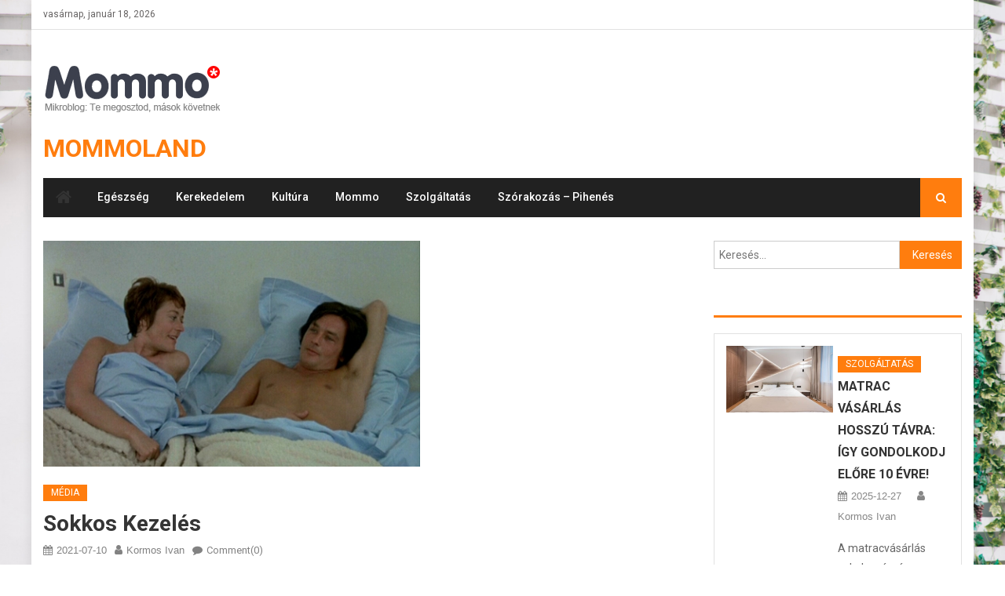

--- FILE ---
content_type: text/html; charset=UTF-8
request_url: https://www.mommo.hu/media/alain_delon_filmjei
body_size: 13079
content:
<!DOCTYPE html>
<html lang="hu">
<head>
<meta charset="UTF-8">
<meta name="viewport" content="width=device-width, initial-scale=1">
<link rel="profile" href="https://gmpg.org/xfn/11">
<link rel="pingback" href="https://www.mommo.hu/xmlrpc.php">

<title>Sokkos kezelés &#8211; Mommoland</title>
<meta name='robots' content='max-image-preview:large' />
	<style>img:is([sizes="auto" i], [sizes^="auto," i]) { contain-intrinsic-size: 3000px 1500px }</style>
	<link rel='dns-prefetch' href='//fonts.googleapis.com' />
<link rel="alternate" type="application/rss+xml" title="Mommoland &raquo; hírcsatorna" href="https://www.mommo.hu/feed/" />
<link rel="alternate" type="application/rss+xml" title="Mommoland &raquo; hozzászólás hírcsatorna" href="https://www.mommo.hu/comments/feed/" />
<link rel="alternate" type="application/rss+xml" title="Mommoland &raquo; Sokkos kezelés hozzászólás hírcsatorna" href="https://www.mommo.hu/media/alain_delon_filmjei/feed/" />
<script type="text/javascript">
/* <![CDATA[ */
window._wpemojiSettings = {"baseUrl":"https:\/\/s.w.org\/images\/core\/emoji\/15.0.3\/72x72\/","ext":".png","svgUrl":"https:\/\/s.w.org\/images\/core\/emoji\/15.0.3\/svg\/","svgExt":".svg","source":{"concatemoji":"https:\/\/www.mommo.hu\/wp-includes\/js\/wp-emoji-release.min.js?ver=6.7.2"}};
/*! This file is auto-generated */
!function(i,n){var o,s,e;function c(e){try{var t={supportTests:e,timestamp:(new Date).valueOf()};sessionStorage.setItem(o,JSON.stringify(t))}catch(e){}}function p(e,t,n){e.clearRect(0,0,e.canvas.width,e.canvas.height),e.fillText(t,0,0);var t=new Uint32Array(e.getImageData(0,0,e.canvas.width,e.canvas.height).data),r=(e.clearRect(0,0,e.canvas.width,e.canvas.height),e.fillText(n,0,0),new Uint32Array(e.getImageData(0,0,e.canvas.width,e.canvas.height).data));return t.every(function(e,t){return e===r[t]})}function u(e,t,n){switch(t){case"flag":return n(e,"\ud83c\udff3\ufe0f\u200d\u26a7\ufe0f","\ud83c\udff3\ufe0f\u200b\u26a7\ufe0f")?!1:!n(e,"\ud83c\uddfa\ud83c\uddf3","\ud83c\uddfa\u200b\ud83c\uddf3")&&!n(e,"\ud83c\udff4\udb40\udc67\udb40\udc62\udb40\udc65\udb40\udc6e\udb40\udc67\udb40\udc7f","\ud83c\udff4\u200b\udb40\udc67\u200b\udb40\udc62\u200b\udb40\udc65\u200b\udb40\udc6e\u200b\udb40\udc67\u200b\udb40\udc7f");case"emoji":return!n(e,"\ud83d\udc26\u200d\u2b1b","\ud83d\udc26\u200b\u2b1b")}return!1}function f(e,t,n){var r="undefined"!=typeof WorkerGlobalScope&&self instanceof WorkerGlobalScope?new OffscreenCanvas(300,150):i.createElement("canvas"),a=r.getContext("2d",{willReadFrequently:!0}),o=(a.textBaseline="top",a.font="600 32px Arial",{});return e.forEach(function(e){o[e]=t(a,e,n)}),o}function t(e){var t=i.createElement("script");t.src=e,t.defer=!0,i.head.appendChild(t)}"undefined"!=typeof Promise&&(o="wpEmojiSettingsSupports",s=["flag","emoji"],n.supports={everything:!0,everythingExceptFlag:!0},e=new Promise(function(e){i.addEventListener("DOMContentLoaded",e,{once:!0})}),new Promise(function(t){var n=function(){try{var e=JSON.parse(sessionStorage.getItem(o));if("object"==typeof e&&"number"==typeof e.timestamp&&(new Date).valueOf()<e.timestamp+604800&&"object"==typeof e.supportTests)return e.supportTests}catch(e){}return null}();if(!n){if("undefined"!=typeof Worker&&"undefined"!=typeof OffscreenCanvas&&"undefined"!=typeof URL&&URL.createObjectURL&&"undefined"!=typeof Blob)try{var e="postMessage("+f.toString()+"("+[JSON.stringify(s),u.toString(),p.toString()].join(",")+"));",r=new Blob([e],{type:"text/javascript"}),a=new Worker(URL.createObjectURL(r),{name:"wpTestEmojiSupports"});return void(a.onmessage=function(e){c(n=e.data),a.terminate(),t(n)})}catch(e){}c(n=f(s,u,p))}t(n)}).then(function(e){for(var t in e)n.supports[t]=e[t],n.supports.everything=n.supports.everything&&n.supports[t],"flag"!==t&&(n.supports.everythingExceptFlag=n.supports.everythingExceptFlag&&n.supports[t]);n.supports.everythingExceptFlag=n.supports.everythingExceptFlag&&!n.supports.flag,n.DOMReady=!1,n.readyCallback=function(){n.DOMReady=!0}}).then(function(){return e}).then(function(){var e;n.supports.everything||(n.readyCallback(),(e=n.source||{}).concatemoji?t(e.concatemoji):e.wpemoji&&e.twemoji&&(t(e.twemoji),t(e.wpemoji)))}))}((window,document),window._wpemojiSettings);
/* ]]> */
</script>
<style id='wp-emoji-styles-inline-css' type='text/css'>

	img.wp-smiley, img.emoji {
		display: inline !important;
		border: none !important;
		box-shadow: none !important;
		height: 1em !important;
		width: 1em !important;
		margin: 0 0.07em !important;
		vertical-align: -0.1em !important;
		background: none !important;
		padding: 0 !important;
	}
</style>
<link rel='stylesheet' id='wp-block-library-css' href='https://www.mommo.hu/wp-includes/css/dist/block-library/style.min.css?ver=6.7.2' type='text/css' media='all' />
<style id='classic-theme-styles-inline-css' type='text/css'>
/*! This file is auto-generated */
.wp-block-button__link{color:#fff;background-color:#32373c;border-radius:9999px;box-shadow:none;text-decoration:none;padding:calc(.667em + 2px) calc(1.333em + 2px);font-size:1.125em}.wp-block-file__button{background:#32373c;color:#fff;text-decoration:none}
</style>
<style id='global-styles-inline-css' type='text/css'>
:root{--wp--preset--aspect-ratio--square: 1;--wp--preset--aspect-ratio--4-3: 4/3;--wp--preset--aspect-ratio--3-4: 3/4;--wp--preset--aspect-ratio--3-2: 3/2;--wp--preset--aspect-ratio--2-3: 2/3;--wp--preset--aspect-ratio--16-9: 16/9;--wp--preset--aspect-ratio--9-16: 9/16;--wp--preset--color--black: #000000;--wp--preset--color--cyan-bluish-gray: #abb8c3;--wp--preset--color--white: #ffffff;--wp--preset--color--pale-pink: #f78da7;--wp--preset--color--vivid-red: #cf2e2e;--wp--preset--color--luminous-vivid-orange: #ff6900;--wp--preset--color--luminous-vivid-amber: #fcb900;--wp--preset--color--light-green-cyan: #7bdcb5;--wp--preset--color--vivid-green-cyan: #00d084;--wp--preset--color--pale-cyan-blue: #8ed1fc;--wp--preset--color--vivid-cyan-blue: #0693e3;--wp--preset--color--vivid-purple: #9b51e0;--wp--preset--gradient--vivid-cyan-blue-to-vivid-purple: linear-gradient(135deg,rgba(6,147,227,1) 0%,rgb(155,81,224) 100%);--wp--preset--gradient--light-green-cyan-to-vivid-green-cyan: linear-gradient(135deg,rgb(122,220,180) 0%,rgb(0,208,130) 100%);--wp--preset--gradient--luminous-vivid-amber-to-luminous-vivid-orange: linear-gradient(135deg,rgba(252,185,0,1) 0%,rgba(255,105,0,1) 100%);--wp--preset--gradient--luminous-vivid-orange-to-vivid-red: linear-gradient(135deg,rgba(255,105,0,1) 0%,rgb(207,46,46) 100%);--wp--preset--gradient--very-light-gray-to-cyan-bluish-gray: linear-gradient(135deg,rgb(238,238,238) 0%,rgb(169,184,195) 100%);--wp--preset--gradient--cool-to-warm-spectrum: linear-gradient(135deg,rgb(74,234,220) 0%,rgb(151,120,209) 20%,rgb(207,42,186) 40%,rgb(238,44,130) 60%,rgb(251,105,98) 80%,rgb(254,248,76) 100%);--wp--preset--gradient--blush-light-purple: linear-gradient(135deg,rgb(255,206,236) 0%,rgb(152,150,240) 100%);--wp--preset--gradient--blush-bordeaux: linear-gradient(135deg,rgb(254,205,165) 0%,rgb(254,45,45) 50%,rgb(107,0,62) 100%);--wp--preset--gradient--luminous-dusk: linear-gradient(135deg,rgb(255,203,112) 0%,rgb(199,81,192) 50%,rgb(65,88,208) 100%);--wp--preset--gradient--pale-ocean: linear-gradient(135deg,rgb(255,245,203) 0%,rgb(182,227,212) 50%,rgb(51,167,181) 100%);--wp--preset--gradient--electric-grass: linear-gradient(135deg,rgb(202,248,128) 0%,rgb(113,206,126) 100%);--wp--preset--gradient--midnight: linear-gradient(135deg,rgb(2,3,129) 0%,rgb(40,116,252) 100%);--wp--preset--font-size--small: 13px;--wp--preset--font-size--medium: 20px;--wp--preset--font-size--large: 36px;--wp--preset--font-size--x-large: 42px;--wp--preset--spacing--20: 0.44rem;--wp--preset--spacing--30: 0.67rem;--wp--preset--spacing--40: 1rem;--wp--preset--spacing--50: 1.5rem;--wp--preset--spacing--60: 2.25rem;--wp--preset--spacing--70: 3.38rem;--wp--preset--spacing--80: 5.06rem;--wp--preset--shadow--natural: 6px 6px 9px rgba(0, 0, 0, 0.2);--wp--preset--shadow--deep: 12px 12px 50px rgba(0, 0, 0, 0.4);--wp--preset--shadow--sharp: 6px 6px 0px rgba(0, 0, 0, 0.2);--wp--preset--shadow--outlined: 6px 6px 0px -3px rgba(255, 255, 255, 1), 6px 6px rgba(0, 0, 0, 1);--wp--preset--shadow--crisp: 6px 6px 0px rgba(0, 0, 0, 1);}:where(.is-layout-flex){gap: 0.5em;}:where(.is-layout-grid){gap: 0.5em;}body .is-layout-flex{display: flex;}.is-layout-flex{flex-wrap: wrap;align-items: center;}.is-layout-flex > :is(*, div){margin: 0;}body .is-layout-grid{display: grid;}.is-layout-grid > :is(*, div){margin: 0;}:where(.wp-block-columns.is-layout-flex){gap: 2em;}:where(.wp-block-columns.is-layout-grid){gap: 2em;}:where(.wp-block-post-template.is-layout-flex){gap: 1.25em;}:where(.wp-block-post-template.is-layout-grid){gap: 1.25em;}.has-black-color{color: var(--wp--preset--color--black) !important;}.has-cyan-bluish-gray-color{color: var(--wp--preset--color--cyan-bluish-gray) !important;}.has-white-color{color: var(--wp--preset--color--white) !important;}.has-pale-pink-color{color: var(--wp--preset--color--pale-pink) !important;}.has-vivid-red-color{color: var(--wp--preset--color--vivid-red) !important;}.has-luminous-vivid-orange-color{color: var(--wp--preset--color--luminous-vivid-orange) !important;}.has-luminous-vivid-amber-color{color: var(--wp--preset--color--luminous-vivid-amber) !important;}.has-light-green-cyan-color{color: var(--wp--preset--color--light-green-cyan) !important;}.has-vivid-green-cyan-color{color: var(--wp--preset--color--vivid-green-cyan) !important;}.has-pale-cyan-blue-color{color: var(--wp--preset--color--pale-cyan-blue) !important;}.has-vivid-cyan-blue-color{color: var(--wp--preset--color--vivid-cyan-blue) !important;}.has-vivid-purple-color{color: var(--wp--preset--color--vivid-purple) !important;}.has-black-background-color{background-color: var(--wp--preset--color--black) !important;}.has-cyan-bluish-gray-background-color{background-color: var(--wp--preset--color--cyan-bluish-gray) !important;}.has-white-background-color{background-color: var(--wp--preset--color--white) !important;}.has-pale-pink-background-color{background-color: var(--wp--preset--color--pale-pink) !important;}.has-vivid-red-background-color{background-color: var(--wp--preset--color--vivid-red) !important;}.has-luminous-vivid-orange-background-color{background-color: var(--wp--preset--color--luminous-vivid-orange) !important;}.has-luminous-vivid-amber-background-color{background-color: var(--wp--preset--color--luminous-vivid-amber) !important;}.has-light-green-cyan-background-color{background-color: var(--wp--preset--color--light-green-cyan) !important;}.has-vivid-green-cyan-background-color{background-color: var(--wp--preset--color--vivid-green-cyan) !important;}.has-pale-cyan-blue-background-color{background-color: var(--wp--preset--color--pale-cyan-blue) !important;}.has-vivid-cyan-blue-background-color{background-color: var(--wp--preset--color--vivid-cyan-blue) !important;}.has-vivid-purple-background-color{background-color: var(--wp--preset--color--vivid-purple) !important;}.has-black-border-color{border-color: var(--wp--preset--color--black) !important;}.has-cyan-bluish-gray-border-color{border-color: var(--wp--preset--color--cyan-bluish-gray) !important;}.has-white-border-color{border-color: var(--wp--preset--color--white) !important;}.has-pale-pink-border-color{border-color: var(--wp--preset--color--pale-pink) !important;}.has-vivid-red-border-color{border-color: var(--wp--preset--color--vivid-red) !important;}.has-luminous-vivid-orange-border-color{border-color: var(--wp--preset--color--luminous-vivid-orange) !important;}.has-luminous-vivid-amber-border-color{border-color: var(--wp--preset--color--luminous-vivid-amber) !important;}.has-light-green-cyan-border-color{border-color: var(--wp--preset--color--light-green-cyan) !important;}.has-vivid-green-cyan-border-color{border-color: var(--wp--preset--color--vivid-green-cyan) !important;}.has-pale-cyan-blue-border-color{border-color: var(--wp--preset--color--pale-cyan-blue) !important;}.has-vivid-cyan-blue-border-color{border-color: var(--wp--preset--color--vivid-cyan-blue) !important;}.has-vivid-purple-border-color{border-color: var(--wp--preset--color--vivid-purple) !important;}.has-vivid-cyan-blue-to-vivid-purple-gradient-background{background: var(--wp--preset--gradient--vivid-cyan-blue-to-vivid-purple) !important;}.has-light-green-cyan-to-vivid-green-cyan-gradient-background{background: var(--wp--preset--gradient--light-green-cyan-to-vivid-green-cyan) !important;}.has-luminous-vivid-amber-to-luminous-vivid-orange-gradient-background{background: var(--wp--preset--gradient--luminous-vivid-amber-to-luminous-vivid-orange) !important;}.has-luminous-vivid-orange-to-vivid-red-gradient-background{background: var(--wp--preset--gradient--luminous-vivid-orange-to-vivid-red) !important;}.has-very-light-gray-to-cyan-bluish-gray-gradient-background{background: var(--wp--preset--gradient--very-light-gray-to-cyan-bluish-gray) !important;}.has-cool-to-warm-spectrum-gradient-background{background: var(--wp--preset--gradient--cool-to-warm-spectrum) !important;}.has-blush-light-purple-gradient-background{background: var(--wp--preset--gradient--blush-light-purple) !important;}.has-blush-bordeaux-gradient-background{background: var(--wp--preset--gradient--blush-bordeaux) !important;}.has-luminous-dusk-gradient-background{background: var(--wp--preset--gradient--luminous-dusk) !important;}.has-pale-ocean-gradient-background{background: var(--wp--preset--gradient--pale-ocean) !important;}.has-electric-grass-gradient-background{background: var(--wp--preset--gradient--electric-grass) !important;}.has-midnight-gradient-background{background: var(--wp--preset--gradient--midnight) !important;}.has-small-font-size{font-size: var(--wp--preset--font-size--small) !important;}.has-medium-font-size{font-size: var(--wp--preset--font-size--medium) !important;}.has-large-font-size{font-size: var(--wp--preset--font-size--large) !important;}.has-x-large-font-size{font-size: var(--wp--preset--font-size--x-large) !important;}
:where(.wp-block-post-template.is-layout-flex){gap: 1.25em;}:where(.wp-block-post-template.is-layout-grid){gap: 1.25em;}
:where(.wp-block-columns.is-layout-flex){gap: 2em;}:where(.wp-block-columns.is-layout-grid){gap: 2em;}
:root :where(.wp-block-pullquote){font-size: 1.5em;line-height: 1.6;}
</style>
<link rel='stylesheet' id='font-awesome-css' href='https://www.mommo.hu/wp-content/themes/editorial/assets/library/font-awesome/css/font-awesome.min.css?ver=4.7.0' type='text/css' media='all' />
<style id='akismet-widget-style-inline-css' type='text/css'>

			.a-stats {
				--akismet-color-mid-green: #357b49;
				--akismet-color-white: #fff;
				--akismet-color-light-grey: #f6f7f7;

				max-width: 350px;
				width: auto;
			}

			.a-stats * {
				all: unset;
				box-sizing: border-box;
			}

			.a-stats strong {
				font-weight: 600;
			}

			.a-stats a.a-stats__link,
			.a-stats a.a-stats__link:visited,
			.a-stats a.a-stats__link:active {
				background: var(--akismet-color-mid-green);
				border: none;
				box-shadow: none;
				border-radius: 8px;
				color: var(--akismet-color-white);
				cursor: pointer;
				display: block;
				font-family: -apple-system, BlinkMacSystemFont, 'Segoe UI', 'Roboto', 'Oxygen-Sans', 'Ubuntu', 'Cantarell', 'Helvetica Neue', sans-serif;
				font-weight: 500;
				padding: 12px;
				text-align: center;
				text-decoration: none;
				transition: all 0.2s ease;
			}

			/* Extra specificity to deal with TwentyTwentyOne focus style */
			.widget .a-stats a.a-stats__link:focus {
				background: var(--akismet-color-mid-green);
				color: var(--akismet-color-white);
				text-decoration: none;
			}

			.a-stats a.a-stats__link:hover {
				filter: brightness(110%);
				box-shadow: 0 4px 12px rgba(0, 0, 0, 0.06), 0 0 2px rgba(0, 0, 0, 0.16);
			}

			.a-stats .count {
				color: var(--akismet-color-white);
				display: block;
				font-size: 1.5em;
				line-height: 1.4;
				padding: 0 13px;
				white-space: nowrap;
			}
		
</style>
<link rel='stylesheet' id='editorial-news-google-font-css' href='https://fonts.googleapis.com/css?family=Roboto%3A300%2C400%2C400i%2C500%2C700&#038;subset=latin%2Clatin-ext' type='text/css' media='all' />
<link rel='stylesheet' id='editorial-parent-style-css' href='https://www.mommo.hu/wp-content/themes/editorial/style.css?ver=1.0.5' type='text/css' media='all' />
<link rel='stylesheet' id='editorial-parent-responsive-css' href='https://www.mommo.hu/wp-content/themes/editorial/assets/css/editorial-responsive.css?ver=1.0.5' type='text/css' media='all' />
<link rel='stylesheet' id='editorial-news-style-css' href='https://www.mommo.hu/wp-content/themes/editorial-news/style.css?ver=1.0.5' type='text/css' media='all' />
<style id='editorial-news-style-inline-css' type='text/css'>
.category-button.mt-cat-12 a{background:#FF7D0E}
.category-button.mt-cat-12 a:hover{background:#cd4b00}
.block-header.mt-cat-12{border-bottom:3px solid #FF7D0E}
.archive .page-header.mt-cat-12{border-left:4px solid #FF7D0E}
.rtl.archive .page-header.mt-cat-12{border-left:none;border-right:4px solid #FF7D0E}
#site-navigation ul li.mt-cat-12{border-bottom-color:#FF7D0E}
.category-button.mt-cat-20 a{background:#FF7D0E}
.category-button.mt-cat-20 a:hover{background:#cd4b00}
.block-header.mt-cat-20{border-bottom:3px solid #FF7D0E}
.archive .page-header.mt-cat-20{border-left:4px solid #FF7D0E}
.rtl.archive .page-header.mt-cat-20{border-left:none;border-right:4px solid #FF7D0E}
#site-navigation ul li.mt-cat-20{border-bottom-color:#FF7D0E}
.category-button.mt-cat-6 a{background:#FF7D0E}
.category-button.mt-cat-6 a:hover{background:#cd4b00}
.block-header.mt-cat-6{border-bottom:3px solid #FF7D0E}
.archive .page-header.mt-cat-6{border-left:4px solid #FF7D0E}
.rtl.archive .page-header.mt-cat-6{border-left:none;border-right:4px solid #FF7D0E}
#site-navigation ul li.mt-cat-6{border-bottom-color:#FF7D0E}
.category-button.mt-cat-16 a{background:#FF7D0E}
.category-button.mt-cat-16 a:hover{background:#cd4b00}
.block-header.mt-cat-16{border-bottom:3px solid #FF7D0E}
.archive .page-header.mt-cat-16{border-left:4px solid #FF7D0E}
.rtl.archive .page-header.mt-cat-16{border-left:none;border-right:4px solid #FF7D0E}
#site-navigation ul li.mt-cat-16{border-bottom-color:#FF7D0E}
.category-button.mt-cat-21 a{background:#FF7D0E}
.category-button.mt-cat-21 a:hover{background:#cd4b00}
.block-header.mt-cat-21{border-bottom:3px solid #FF7D0E}
.archive .page-header.mt-cat-21{border-left:4px solid #FF7D0E}
.rtl.archive .page-header.mt-cat-21{border-left:none;border-right:4px solid #FF7D0E}
#site-navigation ul li.mt-cat-21{border-bottom-color:#FF7D0E}
.category-button.mt-cat-18 a{background:#FF7D0E}
.category-button.mt-cat-18 a:hover{background:#cd4b00}
.block-header.mt-cat-18{border-bottom:3px solid #FF7D0E}
.archive .page-header.mt-cat-18{border-left:4px solid #FF7D0E}
.rtl.archive .page-header.mt-cat-18{border-left:none;border-right:4px solid #FF7D0E}
#site-navigation ul li.mt-cat-18{border-bottom-color:#FF7D0E}
.category-button.mt-cat-7 a{background:#FF7D0E}
.category-button.mt-cat-7 a:hover{background:#cd4b00}
.block-header.mt-cat-7{border-bottom:3px solid #FF7D0E}
.archive .page-header.mt-cat-7{border-left:4px solid #FF7D0E}
.rtl.archive .page-header.mt-cat-7{border-left:none;border-right:4px solid #FF7D0E}
#site-navigation ul li.mt-cat-7{border-bottom-color:#FF7D0E}
.category-button.mt-cat-5 a{background:#FF7D0E}
.category-button.mt-cat-5 a:hover{background:#cd4b00}
.block-header.mt-cat-5{border-bottom:3px solid #FF7D0E}
.archive .page-header.mt-cat-5{border-left:4px solid #FF7D0E}
.rtl.archive .page-header.mt-cat-5{border-left:none;border-right:4px solid #FF7D0E}
#site-navigation ul li.mt-cat-5{border-bottom-color:#FF7D0E}
.category-button.mt-cat-14 a{background:#FF7D0E}
.category-button.mt-cat-14 a:hover{background:#cd4b00}
.block-header.mt-cat-14{border-bottom:3px solid #FF7D0E}
.archive .page-header.mt-cat-14{border-left:4px solid #FF7D0E}
.rtl.archive .page-header.mt-cat-14{border-left:none;border-right:4px solid #FF7D0E}
#site-navigation ul li.mt-cat-14{border-bottom-color:#FF7D0E}
.category-button.mt-cat-17 a{background:#FF7D0E}
.category-button.mt-cat-17 a:hover{background:#cd4b00}
.block-header.mt-cat-17{border-bottom:3px solid #FF7D0E}
.archive .page-header.mt-cat-17{border-left:4px solid #FF7D0E}
.rtl.archive .page-header.mt-cat-17{border-left:none;border-right:4px solid #FF7D0E}
#site-navigation ul li.mt-cat-17{border-bottom-color:#FF7D0E}
.category-button.mt-cat-2 a{background:#FF7D0E}
.category-button.mt-cat-2 a:hover{background:#cd4b00}
.block-header.mt-cat-2{border-bottom:3px solid #FF7D0E}
.archive .page-header.mt-cat-2{border-left:4px solid #FF7D0E}
.rtl.archive .page-header.mt-cat-2{border-left:none;border-right:4px solid #FF7D0E}
#site-navigation ul li.mt-cat-2{border-bottom-color:#FF7D0E}
.category-button.mt-cat-15 a{background:#FF7D0E}
.category-button.mt-cat-15 a:hover{background:#cd4b00}
.block-header.mt-cat-15{border-bottom:3px solid #FF7D0E}
.archive .page-header.mt-cat-15{border-left:4px solid #FF7D0E}
.rtl.archive .page-header.mt-cat-15{border-left:none;border-right:4px solid #FF7D0E}
#site-navigation ul li.mt-cat-15{border-bottom-color:#FF7D0E}
.category-button.mt-cat-8 a{background:#FF7D0E}
.category-button.mt-cat-8 a:hover{background:#cd4b00}
.block-header.mt-cat-8{border-bottom:3px solid #FF7D0E}
.archive .page-header.mt-cat-8{border-left:4px solid #FF7D0E}
.rtl.archive .page-header.mt-cat-8{border-left:none;border-right:4px solid #FF7D0E}
#site-navigation ul li.mt-cat-8{border-bottom-color:#FF7D0E}
.category-button.mt-cat-1 a{background:#FF7D0E}
.category-button.mt-cat-1 a:hover{background:#cd4b00}
.block-header.mt-cat-1{border-bottom:3px solid #FF7D0E}
.archive .page-header.mt-cat-1{border-left:4px solid #FF7D0E}
.rtl.archive .page-header.mt-cat-1{border-left:none;border-right:4px solid #FF7D0E}
#site-navigation ul li.mt-cat-1{border-bottom-color:#FF7D0E}
.category-button.mt-cat-4 a{background:#FF7D0E}
.category-button.mt-cat-4 a:hover{background:#cd4b00}
.block-header.mt-cat-4{border-bottom:3px solid #FF7D0E}
.archive .page-header.mt-cat-4{border-left:4px solid #FF7D0E}
.rtl.archive .page-header.mt-cat-4{border-left:none;border-right:4px solid #FF7D0E}
#site-navigation ul li.mt-cat-4{border-bottom-color:#FF7D0E}
.category-button.mt-cat-19 a{background:#FF7D0E}
.category-button.mt-cat-19 a:hover{background:#cd4b00}
.block-header.mt-cat-19{border-bottom:3px solid #FF7D0E}
.archive .page-header.mt-cat-19{border-left:4px solid #FF7D0E}
.rtl.archive .page-header.mt-cat-19{border-left:none;border-right:4px solid #FF7D0E}
#site-navigation ul li.mt-cat-19{border-bottom-color:#FF7D0E}
.category-button.mt-cat-13 a{background:#FF7D0E}
.category-button.mt-cat-13 a:hover{background:#cd4b00}
.block-header.mt-cat-13{border-bottom:3px solid #FF7D0E}
.archive .page-header.mt-cat-13{border-left:4px solid #FF7D0E}
.rtl.archive .page-header.mt-cat-13{border-left:none;border-right:4px solid #FF7D0E}
#site-navigation ul li.mt-cat-13{border-bottom-color:#FF7D0E}
.category-button.mt-cat-11 a{background:#FF7D0E}
.category-button.mt-cat-11 a:hover{background:#cd4b00}
.block-header.mt-cat-11{border-bottom:3px solid #FF7D0E}
.archive .page-header.mt-cat-11{border-left:4px solid #FF7D0E}
.rtl.archive .page-header.mt-cat-11{border-left:none;border-right:4px solid #FF7D0E}
#site-navigation ul li.mt-cat-11{border-bottom-color:#FF7D0E}
.navigation .nav-links a,.bttn,button,input[type='button'],input[type='reset'],input[type='submit'],.navigation .nav-links a:hover,.bttn:hover,button,input[type='button']:hover,input[type='reset']:hover,input[type='submit']:hover,.edit-link .post-edit-link ,.reply .comment-reply-link,.home .home-icon,.search-main,.header-search-wrapper .search-form-main .search-submit,.mt-slider-section .bx-controls a:hover,.widget_search .search-submit,.error404 .page-title,.archive.archive-classic .entry-title a:after,#mt-scrollup,.widget_tag_cloud .tagcloud a:hover,.sub-toggle,#site-navigation ul > li:hover > .sub-toggle,#site-navigation ul > li.current-menu-item .sub-toggle,#site-navigation ul > li.current-menu-ancestor .sub-toggle,.ticker-caption,.home .home-icon a,.home-icon a:hover,.home-icon a:focus,#site-navigation ul li a.sub-toggle{background:#FF7D0E}
.navigation .nav-links a,.bttn,button,input[type='button'],input[type='reset'],input[type='submit'],.widget_search .search-submit,.widget_tag_cloud .tagcloud a:hover{border-color:#FF7D0E}
.comment-list .comment-body ,.header-search-wrapper .search-form-main{border-top-color:#FF7D0E}
#site-navigation ul li,.header-search-wrapper .search-form-main:before,.block-header,.widget .widget-title-wrapper,.related-articles-wrapper .widget-title-wrapper,.archive .page-header{border-bottom-color:#FF7D0E}
.archive .page-header,.block-header,.widget .widget-title-wrapper,.related-articles-wrapper .widget-title-wrapper{border-left-color:#FF7D0E}
a,a:hover,a:focus,a:active,.entry-footer a:hover,.comment-author .fn .url:hover,#cancel-comment-reply-link,#cancel-comment-reply-link:before,.logged-in-as a,.top-menu ul li a:hover,#footer-navigation ul li a:hover,#site-navigation ul li a:hover#site-navigation ul li:hover > a,#site-navigation ul li.current-menu-item > a,#site-navigation ul li.current_page_ancestor > a,#site-navigation ul li.current_page_item > a,#site-navigation ul li.current-menu-ancestor > a,.mt-slider-section .slide-title a:hover,.featured-post-wrapper .featured-title a:hover,.editorial_block_grid .post-title a:hover,.slider-meta-wrapper span:hover,.slider-meta-wrapper a:hover,.featured-meta-wrapper span:hover,.featured-meta-wrapper a:hover,.post-meta-wrapper > span:hover,.post-meta-wrapper span > a:hover ,.grid-posts-block .post-title a:hover,.list-posts-block .single-post-wrapper .post-content-wrapper .post-title a:hover,.column-posts-block .single-post-wrapper.secondary-post .post-content-wrapper .post-title a:hover,.widget a:hover,.widget a:hover::before,.widget li:hover::before,.entry-title a:hover,.entry-meta span a:hover,.post-readmore a:hover,.archive-classic .entry-title a:hover,.archive-columns .entry-title a:hover,.related-posts-wrapper .post-title a:hover,.block-header .block-title a:hover,.widget .widget-title a:hover,.related-articles-wrapper .related-title a:hover,#colophon .widget_archive a:hover,#colophon .widget_categories a:hover,#colophon .widget_recent_entries a:hover,#colophon .widget_meta a:hover,#colophon .widget_recent_comments li,#colophon .widget_rss li,#colophon .widget_pages li a:hover,#colophon .widget_nav_menu li a:hover,#colophon .widget .widget-title,.home.blog .archive-desc-wrapper .entry-title a:hover{color:#FF7D0E}
</style>
<script type="text/javascript" src="https://www.mommo.hu/wp-includes/js/jquery/jquery.min.js?ver=3.7.1" id="jquery-core-js"></script>
<script type="text/javascript" src="https://www.mommo.hu/wp-includes/js/jquery/jquery-migrate.min.js?ver=3.4.1" id="jquery-migrate-js"></script>
<link rel="https://api.w.org/" href="https://www.mommo.hu/wp-json/" /><link rel="alternate" title="JSON" type="application/json" href="https://www.mommo.hu/wp-json/wp/v2/posts/604" /><link rel="EditURI" type="application/rsd+xml" title="RSD" href="https://www.mommo.hu/xmlrpc.php?rsd" />
<meta name="generator" content="WordPress 6.7.2" />
<link rel="canonical" href="https://www.mommo.hu/media/alain_delon_filmjei" />
<link rel='shortlink' href='https://www.mommo.hu/?p=604' />
<link rel="alternate" title="oEmbed (JSON)" type="application/json+oembed" href="https://www.mommo.hu/wp-json/oembed/1.0/embed?url=https%3A%2F%2Fwww.mommo.hu%2Fmedia%2Falain_delon_filmjei" />
<link rel="alternate" title="oEmbed (XML)" type="text/xml+oembed" href="https://www.mommo.hu/wp-json/oembed/1.0/embed?url=https%3A%2F%2Fwww.mommo.hu%2Fmedia%2Falain_delon_filmjei&#038;format=xml" />
<style type="text/css" id="custom-background-css">
body.custom-background { background-image: url("https://www.mommo.hu/wp-content/uploads/2018/11/background-creativity-decoration-587441.jpg"); background-position: left top; background-size: cover; background-repeat: no-repeat; background-attachment: fixed; }
</style>
	</head>

<body data-rsssl=1 class="post-template-default single single-post postid-604 single-format-standard custom-background wp-custom-logo group-blog boxed_layout right-sidebar">
<div id="page" class="site">
	<a class="skip-link screen-reader-text" href="#content">Skip to content</a>
	
	<header id="masthead" class="site-header" role="banner">
		
		<div class="top-header-section">
			<div class="mt-container">
				<div class="top-left-header">
								<div class="date-section">
				vasárnap, január 18, 2026			</div>
					<nav id="top-header-navigation" class="top-navigation" role="navigation">
											</nav>
				</div>
							<div class="top-social-wrapper">
							</div><!-- .top-social-wrapper -->
			</div> <!-- mt-container end -->
		</div><!-- .top-header-section -->

		<div class="logo-ads-wrapper clearfix">
			<div class="mt-container">
				<div class="site-branding">
					<a href="https://www.mommo.hu/" class="custom-logo-link" rel="home"><img width="228" height="65" src="https://www.mommo.hu/wp-content/uploads/2023/07/cropped-a1_mommo_logo-1.png" class="custom-logo" alt="momo" decoding="async" /></a>											<div class="site-title-wrapper">
															<p class="site-title"><a href="https://www.mommo.hu/" rel="home">Mommoland</a></p>
													</div><!-- .site-title-wrapper -->
									</div><!-- .site-branding -->
				<div class="header-ads-wrapper">
									</div><!-- .header-ads-wrapper -->
			</div>
		</div><!-- .logo-ads-wrapper -->

		<div id="mt-menu-wrap" class="bottom-header-wrapper clearfix">
			<div class="mt-container">
				<div class="home-icon"> <a href="https://www.mommo.hu/" rel="home"> <i class="fa fa-home"> </i> </a> </div>
				<a href="javascript:void(0)" class="menu-toggle"> <i class="fa fa-navicon"> </i> </a>
				<nav id="site-navigation" class="main-navigation mt-modal-popup-content" role="navigation">
					<div class="menu"><ul><li id="menu-item-15" class="menu-item menu-item-type-taxonomy menu-item-object-category menu-item-15 mt-cat-6"><a href="https://www.mommo.hu/category/egeszseg/">Egészség</a></li>
<li id="menu-item-16" class="menu-item menu-item-type-taxonomy menu-item-object-category menu-item-16 mt-cat-7"><a href="https://www.mommo.hu/category/kerekedelem/">Kerekedelem</a></li>
<li id="menu-item-17" class="menu-item menu-item-type-taxonomy menu-item-object-category menu-item-17 mt-cat-5"><a href="https://www.mommo.hu/category/kultura/">Kultúra</a></li>
<li id="menu-item-18" class="menu-item menu-item-type-taxonomy menu-item-object-category menu-item-18 mt-cat-2"><a href="https://www.mommo.hu/category/mommo/">Mommo</a></li>
<li id="menu-item-19" class="menu-item menu-item-type-taxonomy menu-item-object-category menu-item-19 mt-cat-1"><a href="https://www.mommo.hu/category/szolgaltatas/">Szolgáltatás</a></li>
<li id="menu-item-20" class="menu-item menu-item-type-taxonomy menu-item-object-category menu-item-20 mt-cat-4"><a href="https://www.mommo.hu/category/szorakozas-pihenes/">Szórakozás &#8211; Pihenés</a></li>
</ul></div>				</nav><!-- #site-navigation -->
				<div class="header-search-wrapper">
					<span class="search-main"><a href="javascript:void(0)"><i class="fa fa-search"></i></a></span>
					<div class="search-form-main clearfix">
	                	<form role="search" method="get" class="search-form" action="https://www.mommo.hu/">
				<label>
					<span class="screen-reader-text">Keresés:</span>
					<input type="search" class="search-field" placeholder="Keresés&hellip;" value="" name="s" />
				</label>
				<input type="submit" class="search-submit" value="Keresés" />
			</form>	            	</div>
				</div><!-- .header-search-wrapper -->
			</div><!-- .mt-container -->
		</div><!-- #mt-menu-wrap -->

					
	</header><!-- #masthead -->
	
	
	<div id="content" class="site-content">
		<div class="mt-container">

	<div id="primary" class="content-area">
		<main id="main" class="site-main" role="main">

		
<article id="post-604" class="post-604 post type-post status-publish format-standard has-post-thumbnail hentry category-media">
			<div class="single-post-image">
			<figure><img width="480" height="288" src="https://www.mommo.hu/wp-content/uploads/2023/07/Choc4.jpg" class="attachment-editorial-single-large size-editorial-single-large wp-post-image" alt="media/Alain_Delon_filmjei" decoding="async" fetchpriority="high" srcset="https://www.mommo.hu/wp-content/uploads/2023/07/Choc4.jpg 480w, https://www.mommo.hu/wp-content/uploads/2023/07/Choc4-300x180.jpg 300w" sizes="(max-width: 480px) 100vw, 480px" /></figure>
		</div><!-- .single-post-image -->
		<header class="entry-header">
				<div class="post-cat-list">
							<span class="category-button mt-cat-17"><a href="https://www.mommo.hu/category/media/">Média</a></span>
					</div>
		<h1 class="entry-title">Sokkos kezelés</h1>
		<div class="entry-meta">
			<span class="posted-on"><a href="https://www.mommo.hu/media/alain_delon_filmjei" rel="bookmark"><time class="entry-date published" datetime="2021-07-10T10:12:52+00:00">2021-07-10</time><time class="updated" datetime="2023-07-10T10:13:51+00:00">2023-07-10</time></a></span><span class="byline"><span class="author vcard"><a class="url fn n" href="https://www.mommo.hu/author/nemadmin/">Kormos Ivan</a></span></span><span class="comments-link"><a href="https://www.mommo.hu/media/alain_delon_filmjei#respond">Comment(0)</a></span>		</div><!-- .entry-meta -->
	</header><!-- .entry-header -->

	<div class="entry-content">
		<p>A Sokkos kezelés[1] 1973-ban készült színes, francia–olasz bűnügyi filmdráma. Eredeti címe: Traitement de choc / L’uomo che uccideva a sangue freddo. Alain Jessua alkotása témáját tekintve évekkel megelőzte Robin Cook Kóma című regényét, illetve az abból Michael Crichton rendezésében készült filmet. A Sokkos kezelés azonban nem egy szimpla bűnügyi történet, sokkal inkább a társadalombírálat dominál benne. Valószínűleg ennek köszönhető, hogy a maga idejében nem volt igazán sikeres. A film leghíresebb jelenete egy tengerparti csoportos fürdőzés, melyben a két főszereplő, Annie Girardot és Alain Delon is szemből, teljesen meztelenül látható. (Alternatív magyar filmcím: Speciális kezelés.)[2]</p>
<p>Magyarországon be sem mutatták a mozik, csak évekkel később láthatta a hazai közönség előbb videókazettán, később a Duna Tv műsorán.</p>
	</div><!-- .entry-content -->

	<footer class="entry-footer">
			</footer><!-- .entry-footer -->
</article><!-- #post-## -->
			<div class="related-articles-wrapper">
				<h2 class="related-title">Hasonló írások</h2>
				<div class="related-posts-wrapper clearfix">							<div class="single-post-wrap">
	                            <div class="post-thumb-wrapper">
                                    <a href="https://www.mommo.hu/friss/videok" title="Magyar videók: Felfedezd Magyarország Kulturális Kincseit a Képernyődön">
                                        <figure><img width="464" height="290" src="https://www.mommo.hu/wp-content/uploads/2023/07/social-media-1233873_640-464x290.jpg" class="attachment-editorial-block-medium size-editorial-block-medium wp-post-image" alt="média" decoding="async" /></figure>
                                    </a>
                                </div><!-- .post-thumb-wrapper -->
                                <div class="related-content-wrapper">
                                    		<div class="post-cat-list">
							<span class="category-button mt-cat-17"><a href="https://www.mommo.hu/category/media/">Média</a></span>
					</div>
                                    <h3 class="post-title"><a href="https://www.mommo.hu/friss/videok">Magyar videók: Felfedezd Magyarország Kulturális Kincseit a Képernyődön</a></h3>
                                    <div class="post-meta-wrapper">
                                    	<span class="posted-on"><a href="https://www.mommo.hu/friss/videok" rel="bookmark"><time class="entry-date published" datetime="2023-07-10T09:14:58+00:00">2023-07-10</time><time class="updated" datetime="2023-07-10T09:16:26+00:00">2023-07-10</time></a></span><span class="byline"><span class="author vcard"><a class="url fn n" href="https://www.mommo.hu/author/nemadmin/">Kormos Ivan</a></span></span>                                    </div>
                                    <p>Magyarország gazdag történelmi és kulturális örökséggel rendelkező ország, amely lenyűgöző helyszíneket és érdekes történeteket kínál az odalátogatóknak. A digitális korban élve pedig számos lehetőségünk van arra, hogy felfedezzük és megosszuk ezeket a kincseket magyar videók formájában. A magyar videók segítségével könnyedén bepillanthatunk az ország múltjába és jelenébe, és élvezhetjük a magyar kultúra sokszínűségét. Ebben a [&hellip;]</p>
                                </div><!-- related-content-wrapper -->
	                        </div><!--. single-post-wrap -->
	            							<div class="single-post-wrap">
	                            <div class="post-thumb-wrapper">
                                    <a href="https://www.mommo.hu/media/keresztes_ildiko_-_sohase_mondd_2" title="Alt zene: A Kreativitás és Különlegesség Zenéje">
                                        <figure><img width="464" height="290" src="https://www.mommo.hu/wp-content/uploads/2023/07/mic-1132528_640-464x290.jpg" class="attachment-editorial-block-medium size-editorial-block-medium wp-post-image" alt="Alt zene:" decoding="async" loading="lazy" /></figure>
                                    </a>
                                </div><!-- .post-thumb-wrapper -->
                                <div class="related-content-wrapper">
                                    		<div class="post-cat-list">
							<span class="category-button mt-cat-17"><a href="https://www.mommo.hu/category/media/">Média</a></span>
					</div>
                                    <h3 class="post-title"><a href="https://www.mommo.hu/media/keresztes_ildiko_-_sohase_mondd_2">Alt zene: A Kreativitás és Különlegesség Zenéje</a></h3>
                                    <div class="post-meta-wrapper">
                                    	<span class="posted-on"><a href="https://www.mommo.hu/media/keresztes_ildiko_-_sohase_mondd_2" rel="bookmark"><time class="entry-date published" datetime="2022-07-10T09:26:32+00:00">2022-07-10</time><time class="updated" datetime="2023-07-10T09:28:56+00:00">2023-07-10</time></a></span><span class="byline"><span class="author vcard"><a class="url fn n" href="https://www.mommo.hu/author/nemadmin/">Kormos Ivan</a></span></span>                                    </div>
                                    <p>Az alternatív zene, vagy ahogy sokan ismerik, az &#8222;alt zene&#8221;, egy izgalmas és sokszínű zenei műfaj, amely a hagyományos zenei stílusoktól eltérő hangzásvilágot és kísérletező szellemiséget képvisel. Az &#8222;alt&#8221; az &#8222;alternatív&#8221; rövidítése, és azt sugallja, hogy ez a zenei stílus a megszokottól eltérő, egyedi és újító. Az Alt zene keletkezése és története Az alt zene [&hellip;]</p>
                                </div><!-- related-content-wrapper -->
	                        </div><!--. single-post-wrap -->
	            </div>			</div><!-- .related-articles-wrapper -->
	
	<nav class="navigation post-navigation" aria-label="Bejegyzések">
		<h2 class="screen-reader-text">Bejegyzés navigáció</h2>
		<div class="nav-links"><div class="nav-previous"><a href="https://www.mommo.hu/media/csodalatos_biblia_7_jozsue_konyve" rel="prev">Józsué könyve: Izrael meghódításának epikus története</a></div><div class="nav-next"><a href="https://www.mommo.hu/szerelmi-tarot-a-nyarra-mit-mond-neked-a-joslat/" rel="next">Szerelmi tarot a nyárra: mit mond neked a jóslat?</a></div></div>
	</nav>
<div id="comments" class="comments-area">

		<div id="respond" class="comment-respond">
		<h3 id="reply-title" class="comment-reply-title">Vélemény, hozzászólás? <small><a rel="nofollow" id="cancel-comment-reply-link" href="/media/alain_delon_filmjei#respond" style="display:none;">Válasz megszakítása</a></small></h3><p class="must-log-in">Hozzászólás küldéséhez <a href="https://www.mommo.hu/belepes_login/?redirect_to=https%3A%2F%2Fwww.mommo.hu%2Fmedia%2Falain_delon_filmjei">be kell jelentkezni</a>.</p>	</div><!-- #respond -->
	
</div><!-- #comments -->

		</main><!-- #main -->
	</div><!-- #primary -->


<aside id="secondary" class="widget-area" role="complementary">
	<section id="search-2" class="widget widget_search"><form role="search" method="get" class="search-form" action="https://www.mommo.hu/">
				<label>
					<span class="screen-reader-text">Keresés:</span>
					<input type="search" class="search-field" placeholder="Keresés&hellip;" value="" name="s" />
				</label>
				<input type="submit" class="search-submit" value="Keresés" />
			</form></section><section id="editorial_block_list-2" class="widget editorial_block_list">            <div class="block-list-wrapper">
                
                		<div class="block-header ">
			<h3 class="block-title">
							</h3>
		</div>

                <div class="posts-list-wrapper clearfix column-posts-block">
                                                    <div class="single-post-wrapper clearfix">
                                    <div class="post-thumb-wrapper">
                                        <a href="https://www.mommo.hu/matrac-vasarlas-hosszu-tavra-igy-gondolkodj-elore-10-evre/" title="Matrac vásárlás hosszú távra: így gondolkodj előre 10 évre!">
                                            <figure><img width="464" height="290" src="https://www.mommo.hu/wp-content/uploads/2025/12/pexels-artbovich-6186819-464x290.jpg" class="attachment-editorial-block-medium size-editorial-block-medium wp-post-image" alt="matrac" decoding="async" loading="lazy" /></figure>
                                        </a>
                                    </div>
                                    <div class="post-content-wrapper">
                                        		<div class="post-cat-list">
							<span class="category-button mt-cat-1"><a href="https://www.mommo.hu/category/szolgaltatas/">Szolgáltatás</a></span>
					</div>
                                        <h3 class="post-title"><a href="https://www.mommo.hu/matrac-vasarlas-hosszu-tavra-igy-gondolkodj-elore-10-evre/">Matrac vásárlás hosszú távra: így gondolkodj előre 10 évre!</a></h3>
                                        <div class="post-meta-wrapper">
                                            <span class="posted-on"><a href="https://www.mommo.hu/matrac-vasarlas-hosszu-tavra-igy-gondolkodj-elore-10-evre/" rel="bookmark"><time class="entry-date published" datetime="2025-12-27T11:07:26+00:00">2025-12-27</time><time class="updated" datetime="2026-01-15T11:16:37+00:00">2026-01-15</time></a></span><span class="byline"><span class="author vcard"><a class="url fn n" href="https://www.mommo.hu/author/nemadmin/">Kormos Ivan</a></span></span>                                        </div><!-- .post-meta-wrapper -->
                                        <div class="post-content">
                                            <p>A matracvásárlás sokak számára gyors döntésnek tűnik, hiszen bemegyünk a boltba, kipróbálunk párat, aztán eldöntjük, hogy melyik a legkényelmesebb. Pedig egy matrac nem rövid távon használt eszköz, ideális esetben 8-10 évig szolgálja a kényelmünket, az egészségünket, a pihenésünket. Éppen ezért érdemes már a vásárláskor hosszú távban gondolkodni. Egy jól megválasztott minőségi típus nemcsak kényelmes alvást [&hellip;]</p>
                                        </div><!-- .post-content -->
                                    </div><!-- .post-content-wrapper -->
                                </div><!-- .single-post-wrapper -->
                                                    <div class="single-post-wrapper clearfix">
                                    <div class="post-thumb-wrapper">
                                        <a href="https://www.mommo.hu/a-siofoki-divat-es-a-kereskedelem-karrierlehetosegek-a-balaton-fovarosaban/" title="A siófoki divat és a kereskedelem: karrierlehetőségek a Balaton fővárosában">
                                            <figure></figure>
                                        </a>
                                    </div>
                                    <div class="post-content-wrapper">
                                        		<div class="post-cat-list">
							<span class="category-button mt-cat-12"><a href="https://www.mommo.hu/category/allas/">Állás</a></span>
					</div>
                                        <h3 class="post-title"><a href="https://www.mommo.hu/a-siofoki-divat-es-a-kereskedelem-karrierlehetosegek-a-balaton-fovarosaban/">A siófoki divat és a kereskedelem: karrierlehetőségek a Balaton fővárosában</a></h3>
                                        <div class="post-meta-wrapper">
                                            <span class="posted-on"><a href="https://www.mommo.hu/a-siofoki-divat-es-a-kereskedelem-karrierlehetosegek-a-balaton-fovarosaban/" rel="bookmark"><time class="entry-date published" datetime="2025-12-23T09:04:51+00:00">2025-12-23</time><time class="updated" datetime="2025-12-29T09:07:11+00:00">2025-12-29</time></a></span><span class="byline"><span class="author vcard"><a class="url fn n" href="https://www.mommo.hu/author/nemadmin/">Kormos Ivan</a></span></span>                                        </div><!-- .post-meta-wrapper -->
                                        <div class="post-content">
                                            <p>Siófok, a Balaton fővárosa, nemcsak a nyári turizmus egyik központja, hanem a divat és kereskedelem tekintetében is egyre jelentősebb szereplővé válik. Az utóbbi években egyre több fiatal szakember talál itt karrierlehetőséget, köszönhetően a város dinamikus fejlődésének és a helyi vállalkozások növekvő számának. A divatvilág különféle területein, mint például szalonok, butikok és wellness központok, számos lehetőség [&hellip;]</p>
                                        </div><!-- .post-content -->
                                    </div><!-- .post-content-wrapper -->
                                </div><!-- .single-post-wrapper -->
                                                    <div class="single-post-wrapper clearfix">
                                    <div class="post-thumb-wrapper">
                                        <a href="https://www.mommo.hu/vegleges-szortelenites-elonyei-es-hatranyai/" title="Végleges szőrtelenítés előnyei és hátrányai">
                                            <figure></figure>
                                        </a>
                                    </div>
                                    <div class="post-content-wrapper">
                                        		<div class="post-cat-list">
							<span class="category-button mt-cat-6"><a href="https://www.mommo.hu/category/egeszseg/">Egészség</a></span>
							<span class="category-button mt-cat-1"><a href="https://www.mommo.hu/category/szolgaltatas/">Szolgáltatás</a></span>
					</div>
                                        <h3 class="post-title"><a href="https://www.mommo.hu/vegleges-szortelenites-elonyei-es-hatranyai/">Végleges szőrtelenítés előnyei és hátrányai</a></h3>
                                        <div class="post-meta-wrapper">
                                            <span class="posted-on"><a href="https://www.mommo.hu/vegleges-szortelenites-elonyei-es-hatranyai/" rel="bookmark"><time class="entry-date published updated" datetime="2025-11-23T22:24:17+00:00">2025-11-23</time></a></span><span class="byline"><span class="author vcard"><a class="url fn n" href="https://www.mommo.hu/author/nemadmin/">Kormos Ivan</a></span></span>                                        </div><!-- .post-meta-wrapper -->
                                        <div class="post-content">
                                            <p>2025-ben a lézeres szőrtelenítés már nem luxus, hanem egy tudatos, korszerű testápolási döntés, amelyet egyre többen választanak a tartós eredmények érdekében. A lézeres szőrtelenítés használt modern berendezések és a szakképzett kezelők garantálják, hogy a kezelések biztonságosak, hatékonyak és esztétikai szempontból is kielégítőek legyenek. Akik belefáradtak az állandó borotválásba vagy gyantázásba, és szeretnének időt, pénzt és [&hellip;]</p>
                                        </div><!-- .post-content -->
                                    </div><!-- .post-content-wrapper -->
                                </div><!-- .single-post-wrapper -->
                                                    <div class="single-post-wrapper clearfix">
                                    <div class="post-thumb-wrapper">
                                        <a href="https://www.mommo.hu/milyen-tunetek-eseteben-hatasosabb-a-kannabisz-olaj-a-cbd-olajnal/" title="Milyen tünetek esetében hatásosabb a kannabisz olaj a CBD olajnál?">
                                            <figure></figure>
                                        </a>
                                    </div>
                                    <div class="post-content-wrapper">
                                        		<div class="post-cat-list">
							<span class="category-button mt-cat-6"><a href="https://www.mommo.hu/category/egeszseg/">Egészség</a></span>
							<span class="category-button mt-cat-11"><a href="https://www.mommo.hu/category/webaruhaz/">Webáruház</a></span>
					</div>
                                        <h3 class="post-title"><a href="https://www.mommo.hu/milyen-tunetek-eseteben-hatasosabb-a-kannabisz-olaj-a-cbd-olajnal/">Milyen tünetek esetében hatásosabb a kannabisz olaj a CBD olajnál?</a></h3>
                                        <div class="post-meta-wrapper">
                                            <span class="posted-on"><a href="https://www.mommo.hu/milyen-tunetek-eseteben-hatasosabb-a-kannabisz-olaj-a-cbd-olajnal/" rel="bookmark"><time class="entry-date published" datetime="2025-10-31T01:03:56+00:00">2025-10-31</time><time class="updated" datetime="2025-10-31T12:09:29+00:00">2025-10-31</time></a></span><span class="byline"><span class="author vcard"><a class="url fn n" href="https://www.mommo.hu/author/nemadmin/">Kormos Ivan</a></span></span>                                        </div><!-- .post-meta-wrapper -->
                                        <div class="post-content">
                                            <p>A kannabisz alapú készítmények, köztük a CBD olaj és a kannabisz olaj, az utóbbi években a természetes gyógyászati megoldások egyik legnépszerűbb alternatívájává váltak. Bár a két elnevezést gyakran összekeverik, a hatásuk és összetételük között lényeges különbségek vannak. A laikus vásárló számára nem mindig egyértelmű, mikor érdemes inkább a kannabisz olajat választani a CBD olaj helyett [&hellip;]</p>
                                        </div><!-- .post-content -->
                                    </div><!-- .post-content-wrapper -->
                                </div><!-- .single-post-wrapper -->
                                                    <div class="single-post-wrapper clearfix">
                                    <div class="post-thumb-wrapper">
                                        <a href="https://www.mommo.hu/a-cserepeslemez-beepitesekor-elkovetett-3-leggyakoribb-hiba-igy-kerulheted-el-oket/" title="A cserepeslemez beépítésekor elkövetett 3 leggyakoribb hiba: így kerülheted el őket">
                                            <figure></figure>
                                        </a>
                                    </div>
                                    <div class="post-content-wrapper">
                                        		<div class="post-cat-list">
							<span class="category-button mt-cat-1"><a href="https://www.mommo.hu/category/szolgaltatas/">Szolgáltatás</a></span>
					</div>
                                        <h3 class="post-title"><a href="https://www.mommo.hu/a-cserepeslemez-beepitesekor-elkovetett-3-leggyakoribb-hiba-igy-kerulheted-el-oket/">A cserepeslemez beépítésekor elkövetett 3 leggyakoribb hiba: így kerülheted el őket</a></h3>
                                        <div class="post-meta-wrapper">
                                            <span class="posted-on"><a href="https://www.mommo.hu/a-cserepeslemez-beepitesekor-elkovetett-3-leggyakoribb-hiba-igy-kerulheted-el-oket/" rel="bookmark"><time class="entry-date published" datetime="2025-10-29T17:23:06+00:00">2025-10-29</time><time class="updated" datetime="2025-10-30T17:23:23+00:00">2025-10-30</time></a></span><span class="byline"><span class="author vcard"><a class="url fn n" href="https://www.mommo.hu/author/nemadmin/">Kormos Ivan</a></span></span>                                        </div><!-- .post-meta-wrapper -->
                                        <div class="post-content">
                                            <p>A háztető felújítása nem kis feladat. Nem csak az ezzel járó munka okozhat kihívást, de ha nem a megfelelő anyag mellett döntünk, akkor anyagilag is megviselheti a pénztárcánkat a beruházás. Érdemes ilyenkor a cserepeslemezzel is számolni, mint lehetőség! A cserepeslemez beépítésekor elkövetett 3 leggyakoribb hiba: így kerülheted el őket. Milyen előnyei vannak a cserepeslemeznek? Talán [&hellip;]</p>
                                        </div><!-- .post-content -->
                                    </div><!-- .post-content-wrapper -->
                                </div><!-- .single-post-wrapper -->
                                    </div><!-- .posts-list-wrapper-->
            </div><!-- .block-list-wrapper -->
    </section><section id="categories-2" class="widget widget_categories"><h4 class="widget-title">Kategóriák</h4>
			<ul>
					<li class="cat-item cat-item-12"><a href="https://www.mommo.hu/category/allas/">Állás</a>
</li>
	<li class="cat-item cat-item-20"><a href="https://www.mommo.hu/category/celeb/">Celeb</a>
</li>
	<li class="cat-item cat-item-6"><a href="https://www.mommo.hu/category/egeszseg/">Egészség</a>
</li>
	<li class="cat-item cat-item-16"><a href="https://www.mommo.hu/category/epitkezes/">Építkezés</a>
</li>
	<li class="cat-item cat-item-21"><a href="https://www.mommo.hu/category/film/">Film</a>
</li>
	<li class="cat-item cat-item-18"><a href="https://www.mommo.hu/category/fizika/">Fizika</a>
</li>
	<li class="cat-item cat-item-7"><a href="https://www.mommo.hu/category/kerekedelem/">Kerekedelem</a>
</li>
	<li class="cat-item cat-item-5"><a href="https://www.mommo.hu/category/kultura/">Kultúra</a>
</li>
	<li class="cat-item cat-item-14"><a href="https://www.mommo.hu/category/marketing/">Marketing</a>
</li>
	<li class="cat-item cat-item-17"><a href="https://www.mommo.hu/category/media/">Média</a>
</li>
	<li class="cat-item cat-item-2"><a href="https://www.mommo.hu/category/mommo/">Mommo</a>
</li>
	<li class="cat-item cat-item-15"><a href="https://www.mommo.hu/category/receptek/">Receptek</a>
</li>
	<li class="cat-item cat-item-8"><a href="https://www.mommo.hu/category/szepsegapolas/">Szépségápolás</a>
</li>
	<li class="cat-item cat-item-1"><a href="https://www.mommo.hu/category/szolgaltatas/">Szolgáltatás</a>
</li>
	<li class="cat-item cat-item-4"><a href="https://www.mommo.hu/category/szorakozas-pihenes/">Szórakozás &#8211; Pihenés</a>
</li>
	<li class="cat-item cat-item-19"><a href="https://www.mommo.hu/category/vallas/">Vallás</a>
</li>
	<li class="cat-item cat-item-13"><a href="https://www.mommo.hu/category/webaruhar/">Webáruhár</a>
</li>
	<li class="cat-item cat-item-11"><a href="https://www.mommo.hu/category/webaruhaz/">Webáruház</a>
</li>
			</ul>

			</section><section id="calendar-2" class="widget widget_calendar"><div id="calendar_wrap" class="calendar_wrap"><table id="wp-calendar" class="wp-calendar-table">
	<caption>2026. január</caption>
	<thead>
	<tr>
		<th scope="col" title="hétfő">h</th>
		<th scope="col" title="kedd">K</th>
		<th scope="col" title="szerda">s</th>
		<th scope="col" title="csütörtök">c</th>
		<th scope="col" title="péntek">p</th>
		<th scope="col" title="szombat">s</th>
		<th scope="col" title="vasárnap">v</th>
	</tr>
	</thead>
	<tbody>
	<tr>
		<td colspan="3" class="pad">&nbsp;</td><td>1</td><td>2</td><td>3</td><td>4</td>
	</tr>
	<tr>
		<td>5</td><td>6</td><td>7</td><td>8</td><td>9</td><td>10</td><td>11</td>
	</tr>
	<tr>
		<td>12</td><td>13</td><td>14</td><td>15</td><td>16</td><td>17</td><td id="today">18</td>
	</tr>
	<tr>
		<td>19</td><td>20</td><td>21</td><td>22</td><td>23</td><td>24</td><td>25</td>
	</tr>
	<tr>
		<td>26</td><td>27</td><td>28</td><td>29</td><td>30</td><td>31</td>
		<td class="pad" colspan="1">&nbsp;</td>
	</tr>
	</tbody>
	</table><nav aria-label="Előző és következő hónapok" class="wp-calendar-nav">
		<span class="wp-calendar-nav-prev"><a href="https://www.mommo.hu/2025/12/">&laquo; dec</a></span>
		<span class="pad">&nbsp;</span>
		<span class="wp-calendar-nav-next">&nbsp;</span>
	</nav></div></section><section id="text-2" class="widget widget_text">			<div class="textwidget"><p>Ha egy profi és baráti árú <a href="https://webaruhazkeszites-web.hu">webáruház készítő</a> céget keres, akkor ajánljuk a Minibolt nevű rendszert üzemeltető céget. Leendő webáruházát most 30 napig ingyen kipróbálhatja és tesztelheti, továbbá megnézheti a cég webshop referenciáit.</p>
<p>&nbsp;</p>
<p>Kiemelt partnerünk a Magyarország legújabb <a href="https://cbdcenter.hu">CBD olaj</a>akat és egyéb CBD termékeket forgalmazó webáruháza, a CBDcenter.hu. A kannabisz gyógyító és regeneráló hatásáról bővebben a weboldalon olvashat.</p>
</div>
		</section></aside><!-- #secondary -->
		</div><!--.mt-container-->
	</div><!-- #content -->

	<footer id="colophon" class="site-footer" role="contentinfo">
				<div id="bottom-footer" class="sub-footer-wrapper clearfix">
			<div class="mt-container">
				<div class="site-info">
					<span class="copy-info">2018 Minden jog fenntartva!</span>
					<span class="sep"> | </span>
					Editorial by <a href="https://mysterythemes.com/" rel="designer">MysteryThemes</a>.				</div><!-- .site-info -->
				<nav id="footer-navigation" class="sub-footer-navigation" role="navigation">
									</nav>
			</div>
		</div><!-- .sub-footer-wrapper -->
	</footer><!-- #colophon -->

	<div id="mt-scrollup" class="animated arrow-hide"><i class="fa fa-chevron-up"></i></div>
	
</div><!-- #page -->

<script type="text/javascript" src="https://www.mommo.hu/wp-content/themes/editorial/assets/library/bxslider/jquery.bxslider.min.js?ver=4.2.12" id="jquery-bxslider-js"></script>
<script type="text/javascript" src="https://www.mommo.hu/wp-content/themes/editorial/assets/library/sticky/jquery.sticky.js?ver=20150416" id="jquery-sticky-js"></script>
<script type="text/javascript" src="https://www.mommo.hu/wp-content/themes/editorial/assets/library/sticky/sticky-setting.js?ver=20150309" id="editorial-sticky-menu-setting-js"></script>
<script type="text/javascript" src="https://www.mommo.hu/wp-content/themes/editorial/assets/js/navigation.js?ver=1.0.5" id="editorial-navigation-js"></script>
<script type="text/javascript" src="https://www.mommo.hu/wp-content/themes/editorial/assets/js/skip-link-focus-fix.js?ver=1.0.5" id="editorial-skip-link-focus-fix-js"></script>
<script type="text/javascript" src="https://www.mommo.hu/wp-content/themes/editorial/assets/js/custom-script.js?ver=1.0.5" id="editorial-custom-script-js"></script>
<script type="text/javascript" src="https://www.mommo.hu/wp-includes/js/comment-reply.min.js?ver=6.7.2" id="comment-reply-js" async="async" data-wp-strategy="async"></script>

</body>
</html>
